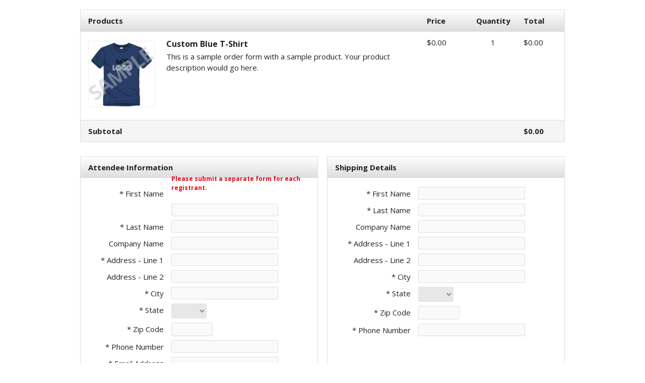

--- FILE ---
content_type: text/html;charset=UTF-8
request_url: https://gn477.infusionsoft.app/app/orderFormRendering/showLockDownOrderForm?styleThemeId=119
body_size: 9181
content:
<!DOCTYPE html>
<html>
    <head>
        <meta http-equiv="Content-Type" content="text/html; charset=UTF-8"/>
        <meta name="viewport" content="width=device-width, initial-scale=1">
        <link href="/resources/styledcart/css/styledcart.css?b=1.70.0.893307" media="all" rel="stylesheet" type="text/css" /><script type="text/javascript">(function() {
                            var styleArray = ["/resources/styledcart/css/styledcart.css"];
                            if (window.Infusion) {
                                Infusion.stylesLoaded(styleArray);
                            } else if (window.InfusionStyles) {
                                window.InfusionStyles.concat(styleArray);
                            } else {
                                window.InfusionStyles = styleArray;
                            }
                        })();</script><script type="text/javascript" src="/js/sink_jq.jsp?b=1.70.0.893307"></script>
<script type="text/javascript" src="/js/sink_js.jsp?b=1.70.0.893307"></script>
<script src="/resources/ecomm/paypal/paypal.js?b=1.70.0.893307" type="text/javascript"></script><link href="/css/ecomm/shoppingcart/cssSnippet.jsp?styleThemeId=119&cssToLoad=appearance" rel="stylesheet" type="text/css" />
        <link href="/css/ecomm/shoppingcart/cssSnippet.jsp?styleThemeId=119&cssToLoad=layout" rel="stylesheet" type="text/css" />
        <script src="/resources/ecomm/orderforms/js/orderForms.js?b=1.70.0.893307" type="text/javascript"></script><script src="/resources/external/qtip/jquery-qtip-1.0.0-rc3.js?b=1.70.0.893307" type="text/javascript"></script><script type="text/javascript">jQuery(window).on("load",function() {
                
            Infusion.Ecomm.OrderForms.init({"orderform.paymentType.required.error": "You must select a payment type.",
                                            "orderform.validation.creditCard.number.required.error": "Credit card number is required.",
                                            "orderform.validation.creditCard.number.format.error": "Credit card number should be numbers only, with no space or hyphen in between.",
                                            "orderform.validation.creditCard.cvc.required.error": "Security code is required.",
                                            "orderform.validation.creditCard.cvc.format.error": "Security code should be a three- or four-digit number.",
                                            "order.form.tax": "Tax",
                                            "order.form.tax.displayTaxAsVat": "VAT",
                                            "orderform.validation.required.default.message": "Please fill out all of the required fields.",
                                            "shopping.cart.shipping.required.error": "You must select a shipping option.",
                                            "shopping.cart.validation.email.invalid": "Email address is not a valid email address.",
                                            "orderform.validation.message.alreadySubmitted": "Your order is currently being processed.",
                                            "payment.payPal.shipping.address.warning": "Please note that your shipping address will be overwritten with the address you choose using PayPal.",
                                            "orderform.validation.paypal.error.loginNeeded": "Please use the PayPal options to confirm your order before continuing.",
                                            "payment.3ds.auth.title": "3D Secure authentication"},
                                            null);
            
            });</script></head>
    <body>

        <div id="wrapper">

                <form method="post" name="orderFormLockDownForm" id="orderFormLockDownForm"><input id="identifier" name="identifier" type="hidden" value="" /><input id="submitted" name="submitted" type="hidden" value="false" /><input id="displayTaxAsVat" name="displayTaxAsVat" type="hidden" value="false" /><input id="wePayRiskToken" name="wePayRiskToken" type="hidden" value="" /><input id="payPalSmartPaymentButtonsEnabled" name="payPalSmartPaymentButtonsEnabled" type="hidden" value="false" /><input id="wePayEnabled" name="wePayEnabled" type="hidden" value="false" /><input id="externalPaymentMethodDetails" name="externalPaymentMethodDetails" type="hidden" value="" /><input id="hostedPaymentMethodId" name="hostedPaymentMethodId" type="hidden" value="" /><input id="hostedPaymentResponseDetails" name="hostedPaymentResponseDetails" type="hidden" value="" /><input id="hostedPaymentResponseSuccessful" name="hostedPaymentResponseSuccessful" type="hidden" value="false" /><input id="usingHostedPaymentComponent" name="usingHostedPaymentComponent" type="hidden" value="false" /><input id="hostedPaymentResponseErrorMessage" name="hostedPaymentResponseErrorMessage" type="hidden" value="" /><input id="token" name="token" type="hidden" value="[base64]" /><div id="header">
                            <div id="CUSTOM_HTML" >
        <div id="customHeader">
    <script type="text/javascript" src="https://app.gospiffy.com/spiffy.js?ofid=54180"></script>


<script>
jQuery(document).ready(function() {
jQuery('<div class="spiffy-checkout-text2"><span style="color: #e30314;">Please submit a separate form for each registrant.</div><br></span>').insertBefore('#firstName');
});
</script>
<style>
.spiffy-checkout-text2{
font-size:12px;
padding:0px;
margin-top:-15px;
margin-bottom: -10px;
text-align: left;
font-weight:bold;
}
</style>

<script>
var cntr = setInterval(function(){if(jQuery('.col3').length > 0){
jQuery('.col3').remove();
jQuery('.col1, .col2').addClass('large-8 large-centered column');
clearInterval(cntr);
}
}, 100);
</script>

    

<script>
    // Hook into Spiffy
    if (typeof billing_hook == 'function') {
        var stateBilling_hook_old = billing_hook;
    }
    billing_hook = function () {
        setTimeout(function () {
            // Daisy chain for compatibility
            if (typeof stateBilling_hook_old == 'function') {
                stateBilling_hook_old();
            }
            if (jQuery('.sp-statedropdown').length < 1) {
                onCountryChange();
                jQuery('#country, #shipCountry').trigger('change');
            }
        }, 100)
    }
    function onCountryChange() {
        // State Field Variables
        sp_states_usa = '<select class="spiffystate usa"><option value="">Choose a State</option><option value="AL">Alabama</option><option value="AK">Alaska</option><option value="AZ">Arizona</option><option value="AR">Arkansas</option><option value="CA">California</option><option value="CO">Colorado</option><option value="CT">Connecticut</option><option value="DE">Delaware</option><option value="DC">District Of Columbia</option><option value="FL">Florida</option><option value="GA">Georgia</option><option value="HI">Hawaii</option><option value="ID">Idaho</option><option value="IL">Illinois</option><option value="IN">Indiana</option><option value="IA">Iowa</option><option value="KS">Kansas</option><option value="KY">Kentucky</option><option value="LA">Louisiana</option><option value="ME">Maine</option><option value="MD">Maryland</option><option value="MA">Massachusetts</option><option value="MI">Michigan</option><option value="MN">Minnesota</option><option value="MS">Mississippi</option><option value="MO">Missouri</option><option value="MT">Montana</option><option value="NE">Nebraska</option><option value="NV">Nevada</option><option value="NH">New Hampshire</option><option value="NJ">New Jersey</option><option value="NM">New Mexico</option><option value="NY">New York</option><option value="NC">North Carolina</option><option value="ND">North Dakota</option><option value="OH">Ohio</option><option value="OK">Oklahoma</option><option value="OR">Oregon</option><option value="PA">Pennsylvania</option><option value="RI">Rhode Island</option><option value="SC">South Carolina</option><option value="SD">South Dakota</option><option value="TN">Tennessee</option><option value="TX">Texas</option><option value="UT">Utah</option><option value="VT">Vermont</option><option value="VA">Virginia</option><option value="WA">Washington</option><option value="WV">West Virginia</option><option value="WI">Wisconsin</option><option value="WY">Wyoming</option></select>';
        sp_states_canada = '<select class="spiffystate canada"><option value="">Choose a Province</option><option value="AB">Alberta</option><option value="BC">British Columbia</option><option value="MB">Manitoba</option><option value="NB">New Brunswick</option><option value="NL">Newfoundland and Labrador</option><option value="NS">Nova Scotia</option><option value="ON">Ontario</option><option value="PE">Prince Edward Island</option><option value="QC">Quebec</option><option value="SK">Saskatchewan</option><option value="NT">Northwest Territories</option><option value="NU">Nunavut</option><option value="YT">Yukon</option></select>';
        // Handle Billing Country/State
        if (jQuery('#country.sp-statedropdown').length < 1) { // check if already bound to avoid multiple binds
            jQuery('#country').addClass('sp-statedropdown').change(function () {
                // selected us/can?
                if (jQuery(this).val() == 'United States' || jQuery(this).val() == 'Canada') {
                    // handle US selection
                    if (jQuery(this).val() == 'United States') {
                        sp_states = sp_states_usa;
                        jQuery('.spiffystate.canada').remove();
                        // handle CAN selecton
                    } else if (jQuery(this).val() == 'Canada') {
                        sp_states = sp_states_canada;
                        jQuery('.spiffystate.usa').remove();
                    }
                    // hide state field and add dropdown
                    jQuery('.billingTable .spiffystate').remove();
                    jQuery('#state').hide().parent().append(sp_states);
                    // Update state selection
                    var cur_value = jQuery('#state').val() || '';
                    var cur_selection_b = (jQuery('.spiffystate option[value="' + cur_value + '"]').length ? jQuery('#state').val() : "");
                    jQuery('#state').siblings('.spiffystate').val(cur_selection_b); //default
                    jQuery('#shipCountry').trigger('change'); //refresh shipping country just in case
                    // bind state change action
                    spiffyStateBind();
                    // did not select us/can
                } else {
                    jQuery('#state').show().siblings('.spiffystate').remove(); // show state text field
                }
            });
        }
        // Handle Shipping Country/State
        if (jQuery('#shipCountry.sp-statedropdown').length < 1) { // check if already bound to avoid multiple binds
            jQuery('#shipCountry').addClass('sp-statedropdown').change(function () {
                // selected us/can?
                if (jQuery(this).val() == 'United States' || jQuery(this).val() == 'Canada') {
                    // handle US selection
                    if (jQuery(this).val() == 'United States') {
                        sp_states = sp_states_usa;
                        jQuery('.spiffystate.canada').remove();
                        // handle CAN selecton
                    } else if (jQuery(this).val() == 'Canada') {
                        sp_states = sp_states_canada;
                        jQuery('.spiffystate.usa').remove();
                    }
                    // hide state field and add dropdown
                    jQuery('.shippingTable .spiffystate').remove();
                    jQuery('#shipState').hide().parent().append(sp_states);
                    // Update state selection
                    var cur_value = jQuery('#shipState').val() || '';
                    var cur_selection_b = (jQuery('.spiffystate option[value="' + cur_value + '"]').length ? jQuery('#shipState').val() : "");
                    jQuery('#shipState').siblings('.spiffystate').val(cur_selection_b); //default
                    // bind state change action
                    spiffyStateBind();
                    // did not select us/can
                } else {
                    jQuery('#shipState').show().siblings('.spiffystate').remove(); // show state text field
                }
            });
        }
    }
    function spiffyStateBind() {
        jQuery('.spiffystate').on('change', function () {
            var ss = jQuery(this).val();
            jQuery(this).siblings('#state, #shipState').val(ss).trigger('change');
            if (jQuery('#sameAsBilling').val() == 'true' && jQuery('.shippingTable .spiffystate').val() != jQuery('#state').val()) { jQuery('.shippingTable .spiffystate').val(jQuery('#state').val()).trigger('change'); }
        });
    }
</script>
<style>
    select {
        color: #515151 !important;
        font-size: 14px !important;
    }
    #country {
        font-size: 14px !important;
    }
</style>
</div></div>
<div id="IMAGE" >
        </div>
</div>
                    <div id="content">
                            <div id="ORDER_FORM_PRODUCT_LIST" >
        <table class="viewCart">

    <tr>
        <th class="leftAlign">
            Products</th>
        <th></th>
        <th class="rightAlignPrice priceCell">Price</th>
        <th class="centerAlign qtyCell">Quantity</th>
        <th class="rightAlignPrice priceCell">Total</th>
    </tr>

    <tr>
            <td>
                <img src="/resources/styledcart/images/sampleproducts/sampleShirt.png" class="productImage"/>
            </td>
            <td>
                <h1>Custom Blue T-Shirt</h1>
                <p class="productDescription">This is a sample order form with a sample product. Your product description would go here.</p>
                </td>
            <td class="rightAlignPrice priceCell">
                <span class="price">$0.00</span>
                            </td>
            <td class="centerAlign qtyCell">
                1</td>
            <td class="rightAlignPrice priceCell price">
                $0.00</td>
        </tr>
    <tr class="subtotal">
        <td class="leftAlign"><span class="totalPrice">Subtotal</span></td>
        <td co colspan="2"></td>
        <td class="qtyCell"></td>
        <td class="rightAlignPrice priceCell price"><span class="priceBold">$0.00</span></td>
    </tr>
</table>
</div>
<div id="CUSTOM_HTML" >
        <div id="productInformation">
    <script>
// SETTINGS
enable_us = false;
enable_can = true;
tax_codes = {
alberta: 'AB',
britishcol: 'BC',
manitoba: 'MB',
newbrunswick: 'NB',
newfoundland: 'NL',
novascotia: 'NS',
ontario: 'ON',
princeedward: 'PE',
quebec: 'QC',
saskatchewan: 'SK',
northwestter: 'NT',
nunavut: 'NU',
yukon: 'YT'
}
// START
// Hook into Spiffy
if(typeof billing_hook == 'function'){
    var stateBilling_hook_old = billing_hook;
}
billing_hook = function(){
    // Daisy chain for compatibility
    if(typeof stateBilling_hook_old == 'function'){
        stateBilling_hook_old();
    }
jQuery('#country option, #shipCountry option').each(function(){
if(jQuery(this).val() != 'United States' && jQuery(this).val() != 'Canada'){
jQuery(this).remove();
}
});
if(enable_can == false){
jQuery('#country option[value="Canada"]').remove();
jQuery('#shipCountry option[value="Canada"]').remove();
}
if(enable_us == false){
jQuery('#country option[value="United States"]').remove();
jQuery('#shipCountry option[value="United States"]').remove();
}
if(jQuery('.sp-statedropdown').length < 1) {
onCountryChange();
jQuery('#country, #shipCountry').trigger('change');
}
var field_map = {
email: '#emailAddress',
first: '#firstName',
last: '#lastName',
}
Object.keys(field_map).forEach(function (field) {
if( getParameterByName(field) && jQuery(field_map[field]).empty() ){
jQuery(field_map[field]).val(getParameterByName(field)).attr('disabled', 'disabled');
}
});
}
function onCountryChange(){
sp_states_usa = '<select class="spiffystate usa"><option value="">Choose a State</option><option value="AL">Alabama</option><option value="AK">Alaska</option><option value="AZ">Arizona</option><option value="AR">Arkansas</option><option value="CA">California</option><option value="CO">Colorado</option><option value="CT">Connecticut</option><option value="DE">Delaware</option><option value="DC">District Of Columbia</option><option value="FL">Florida</option><option value="GA">Georgia</option><option value="HI">Hawaii</option><option value="ID">Idaho</option><option value="IL">Illinois</option><option value="IN">Indiana</option><option value="IA">Iowa</option><option value="KS">Kansas</option><option value="KY">Kentucky</option><option value="LA">Louisiana</option><option value="ME">Maine</option><option value="MD">Maryland</option><option value="MA">Massachusetts</option><option value="MI">Michigan</option><option value="MN">Minnesota</option><option value="MS">Mississippi</option><option value="MO">Missouri</option><option value="MT">Montana</option><option value="NE">Nebraska</option><option value="NV">Nevada</option><option value="NH">New Hampshire</option><option value="NJ">New Jersey</option><option value="NM">New Mexico</option><option value="NY">New York</option><option value="NC">North Carolina</option><option value="ND">North Dakota</option><option value="OH">Ohio</option><option value="OK">Oklahoma</option><option value="OR">Oregon</option><option value="PA">Pennsylvania</option><option value="RI">Rhode Island</option><option value="SC">South Carolina</option><option value="SD">South Dakota</option><option value="TN">Tennessee</option><option value="TX">Texas</option><option value="UT">Utah</option><option value="VT">Vermont</option><option value="VA">Virginia</option><option value="WA">Washington</option><option value="WV">West Virginia</option><option value="WI">Wisconsin</option><option value="WY">Wyoming</option></select>';
sp_states_canada = '<select class="spiffystate canada"><option value="">Choose a Province</option><option value="'+tax_codes.alberta+'">Alberta</option><option value="'+tax_codes.britishcol+'">British Columbia</option><option value="'+tax_codes.manitoba+'">Manitoba</option><option value="'+tax_codes.newbrunswick+'">New Brunswick</option><option value="'+tax_codes.newfoundland+'">Newfoundland and Labrador</option><option value="'+tax_codes.novascotia+'">Nova Scotia</option><option value="'+tax_codes.ontario+'">Ontario</option><option value="'+tax_codes.princeedward+'">Prince Edward Island</option><option value="'+tax_codes.quebec+'">Quebec</option><option value="'+tax_codes.saskatchewan+'">Saskatchewan</option><option value="'+tax_codes.northwestter+'">Northwest Territories</option><option value="'+tax_codes.nunavut+'">Nunavut</option><option value="'+tax_codes.yukon+'">Yukon</option></select>';
// Handle Billing Country/State
if(jQuery('#country.sp-statedropdown').length < 1){ // check if already bound to avoid multiple binds
jQuery('#country').addClass('sp-statedropdown').change(function(){
// selected us/can?
if(jQuery(this).val() == 'United States' || jQuery(this).val() == 'Canada') {
// handle US selection
if(jQuery(this).val() == 'United States'){
sp_states = sp_states_usa;
jQuery('.spiffystate.canada').remove();
// handle CAN selecton
}else if(jQuery(this).val() == 'Canada'){
sp_states = sp_states_canada;
jQuery('.spiffystate.usa').remove();
}
// hide state field and add dropdown
jQuery('.billingTable .spiffystate').remove();
jQuery('#state').hide().parent().append(sp_states);
 // Update state selection
            var cur_value = jQuery('#state').val() || '';
            var cur_selection_b = (jQuery('.spiffystate option[value="'+cur_value+'"]').length ? jQuery('#state').val() : "");
jQuery('#state').siblings('.spiffystate').val(cur_selection_b); //default
jQuery('#shipCountry').trigger('change'); //refresh shipping country just in case
// bind state change action
spiffyStateBind();
// did not select us/can
} else {
jQuery('#state').show().siblings('.spiffystate').remove(); // show state text field
}
});
}
// Handle Shipping Country/State
if(jQuery('#shipCountry.sp-statedropdown').length < 1){ // check if already bound to avoid multiple binds
jQuery('#shipCountry').addClass('sp-statedropdown').change(function(){
// selected us/can?
if(jQuery(this).val() == 'United States' || jQuery(this).val() == 'Canada') {
// handle US selection
if(jQuery(this).val() == 'United States'){
sp_states = sp_states_usa;
jQuery('.spiffystate.canada').remove();
// handle CAN selecton
}else if(jQuery(this).val() == 'Canada'){
sp_states = sp_states_canada;
jQuery('.spiffystate.usa').remove();
}
// hide state field and add dropdown
jQuery('.shippingTable .spiffystate').remove();
jQuery('#shipState').hide().parent().append(sp_states);
// Update state selection
            var cur_value = jQuery('#shipState').val() || '';
            var cur_selection_b = (jQuery('.spiffystate option[value="'+cur_value+'"]').length ? jQuery('#shipState').val() : "");
jQuery('#shipState').siblings('.spiffystate').val(cur_selection_b); //default
// bind state change action
spiffyStateBind();
// did not select us/can
} else {
jQuery('#shipState').show().siblings('.spiffystate').remove(); // show state text field
}
});
}
}
function spiffyStateBind(){
jQuery('.spiffystate').on('change', function(){
var ss = jQuery(this).val();
jQuery(this).siblings('#state, #shipState').val(ss).trigger('change');
if(jQuery('#sameAsBilling').val() == 'true' && jQuery('.shippingTable .spiffystate').val() != jQuery('#state').val()){ jQuery('.shippingTable .spiffystate').val(jQuery('#state').val()).trigger('change'); }
});
}
function getParameterByName(name) {
name = name.replace(/[\[]/, "\\[").replace(/[\]]/, "\\]");
var regex = new RegExp("[\\?&]" + name + "=([^&#]*)"),
results = regex.exec(location.search);
return results == null ? "" : decodeURIComponent(results[1].replace(/\+/g, " "));
}
</script>
<style>
  select { color: #515151 !important;
    font-size: 14px !important;
  }
  #country { font-size: 14px !important;
  }
</style>

</div></div>
<div id="UP_SELLS" >
        </div>
<div id="ORDER_FORM_BILLING_ENTRY" >
        <link href="/css/anti_spam.jsp?b=1.70.0.893307" media="all" rel="stylesheet" type="text/css" /><script type="text/javascript">(function() {
                            var styleArray = ["/css/anti_spam.jsp"];
                            if (window.Infusion) {
                                Infusion.stylesLoaded(styleArray);
                            } else if (window.InfusionStyles) {
                                window.InfusionStyles.concat(styleArray);
                            } else {
                                window.InfusionStyles = styleArray;
                            }
                        })();</script><div id="orderFormBillingEntry" >
    <table class="billingTable">

        <tr>
                <th colspan="2" class="leftAlign">Attendee Information</th>
            </tr>
        <tr>
            <td class="rightAlignTop"><label class="checkoutLabel">* First Name</label></td>
            <td>
                <input class="inline-invalid-styling checkoutTop" class="required" id="firstName" name="firstName" size="10" type="text" required="required" /><input class="inf_123a8a37eaca7d2778ba33413ca87475" id="inf_tXnOjdWqk4vhSJvf" name="inf_tXnOjdWqk4vhSJvf" type="text" /></td>
        </tr>
        <tr>
            <td class="rightAlign"><label class="checkoutLabel">* Last Name</label></td>
            <td>
                <input class="inline-invalid-styling checkout" class="required" id="lastName" name="lastName" size="12" type="text" required="required" /></td>
        </tr>
        <tr>
            <td class="rightAlign">
                <label class="checkoutLabel">
                    Company Name</label>
            </td>
            <td>
                <input class="checkout" id="company" name="company" size="25" type="text" /></td>
        </tr>
        <tr>
            <td class="rightAlign"><label class="checkoutLabel">* Address - Line 1</label></td>
            <td><input class="inline-invalid-styling checkout" class="required" id="addressLine1" name="addressLine1" size="25" type="text" required="required" /></td>
        </tr>
        <tr>
            <td class="rightAlign"><label class="checkoutLabel">Address - Line 2</label></td>
            <td><input class="checkout" id="addressLine2" name="addressLine2" size="25" type="text" /></td>
        </tr>
        <tr>
            <td class="rightAlign"><label class="checkoutLabel">* City</label></td>
            <td><input class="inline-invalid-styling checkout" class="required" id="city" name="city" size="15" type="text" required="required" /></td>
        </tr>
        <tr>
            <td class="rightAlign"><label class="checkoutLabel"><div id="stateRequired">State</div></label></td>
            <td>
                <select class="checkoutShortest" required="required" class="inf-select is-component" id="state" name="state" data-on="Component.Select"><option /><option>AL</option><option>AK</option><option>AR</option><option>AZ</option><option>CA</option><option>CO</option><option>CT</option><option>DC</option><option>DE</option><option>FL</option><option>GA</option><option>HI</option><option>ID</option><option>IL</option><option>IN</option><option>IA</option><option>KS</option><option>KY</option><option>LA</option><option>ME</option><option>MD</option><option>MA</option><option>MI</option><option>MN</option><option>MS</option><option>MO</option><option>MT</option><option>NE</option><option>NV</option><option>NH</option><option>NJ</option><option>NM</option><option>NY</option><option>NC</option><option>ND</option><option>OH</option><option>OK</option><option>OR</option><option>PA</option><option>RI</option><option>SC</option><option>SD</option><option>TN</option><option>TX</option><option>UT</option><option>VT</option><option>VA</option><option>WA</option><option>WV</option><option>WI</option><option>WY</option></select></td>
        </tr>
        <tr>
            <td class="rightAlign"><label class="checkoutLabel">* Zip Code</label></td>
            <td><input class="inline-invalid-styling checkoutShortest" class="required" id="zipCode" name="zipCode" size="5" type="text" required="required" /></td>
        </tr>
        <input id="country" name="country" type="hidden" value="United States" /><tr>
            <td class="rightAlign">* Phone Number</td>
            <td><input class="inline-invalid-styling checkout" class="required" id="phoneNumber" name="phoneNumber" size="25" type="text" required="required" /></td>
        </tr>
        <tr>
            <td class="rightAlign">* Email Address</td>
            <td><input class="inline-invalid-styling checkoutBottom" class="required" id="emailAddress" name="emailAddress" size="15" type="text" required="required" /></td>
        </tr>
        <tr class="shippingCheckbox">
                    <td colspan="2">
                        <p class="addressTableInfo">
                            <input type="checkbox" onClick="Infusion.Ecomm.OrderForms.copyShipping(this, 'onestep', 'State', 'orderForm', '', 'RENDER_ORDER_FORM')"> Shipping is the same as billing</p>
                    </td>
                </tr>
            </table>
</div>

<script type="text/javascript">jQuery(document).ready(function() {

        var $country = jQuery('#country');

        if ($country.val() == 'United States' || $country.val() == 'Canada') {
            jQuery('#stateRequired').html('* State');
            var stateElement = document.getElementById("state");
            stateElement.classList.add('inline-invalid-styling');
            stateElement.setAttribute('required','required');
        } else {
            var stateElement = document.getElementById("state");
            stateElement.classList.remove('inline-invalid-styling');
            stateElement.removeAttribute('required');
        }

        if ($country.length > 0 && "SELECT" == $country.get(0).tagName) {
            $country.change(function() {

                if ($country.val() == 'United States' || $country.val() == 'Canada') {
                    jQuery('#stateRequired').html('* State');
                    var stateElement = document.getElementById("state");
                    stateElement.classList.add('inline-invalid-styling');
                    stateElement.setAttribute('required','required');
                } else {
                    jQuery('#stateRequired').html('State');
                    var stateElement = document.getElementById("state");
                    stateElement.classList.remove('inline-invalid-styling');
                    stateElement.removeAttribute('required');
                }
            });
        }
    });

    jQuery('#addressLine1, #city, #zipCode, #country, #state').change(function() {
        Infusion.Ecomm.OrderForms.submitFormUponChangeOnBilling('orderForm', '', 'RENDER_ORDER_FORM');

    });</script></div>
<div id="ORDER_FORM_SHIPPING_ENTRY" >
        <div id="orderFormShippingEntry" >
    <table class="shippingTable">
            <tr>
                    <th colspan="2" class="leftAlign">Shipping Details</th>
                </tr>
            <tr>
                <td class="rightAlignTop"><label class="checkoutLabel">* First Name</label></td>
                <td><input class="inline-invalid-styling checkoutTop" class="required" id="shipFirstName" name="shipFirstName" size="10" type="text" required="required" /></td>
            </tr>
            <tr>
                <td class="rightAlign"><label class="checkoutLabel">* Last Name</label></td>
                <td><input class="inline-invalid-styling checkout" class="required" id="shipLastName" name="shipLastName" size="12" type="text" required="required" /></td>
            </tr>
            <tr>
                <td class="rightAlign">
                    <label class="checkoutLabel">
                        Company Name</label>
                </td>
                <td>
                    <input class="checkout" id="shipCompany" name="shipCompany" size="25" type="text" /></td>
            </tr>
            <tr>
                <td class="rightAlign"><label class="checkoutLabel">* Address - Line 1</label></td>
                <td><input class="inline-invalid-styling checkout" class="required" id="shipAddressLine1" name="shipAddressLine1" size="25" type="text" required="required" /></td>
            </tr>
            <tr>
                <td class="rightAlign"><label class="checkoutLabel">Address - Line 2</label></td>
                <td><input class="checkout" id="shipAddressLine2" name="shipAddressLine2" size="25" type="text" /></td>
            </tr>
            <tr>
                <td class="rightAlign"><label class="checkoutLabel">* City</label></td>
                <td><input class="inline-invalid-styling checkout" class="required" id="shipCity" name="shipCity" size="15" type="text" required="required" /></td>
            </tr>
            <tr>
                <td class="rightAlign"><label class="checkoutLabel"><div id="shippingStateRequired">State</div></label></td>
                <td>
                    <select class="checkoutShortest" required="required" class="inf-select is-component" id="shipState" name="shipState" data-on="Component.Select"><option /><option>AL</option><option>AK</option><option>AR</option><option>AZ</option><option>CA</option><option>CO</option><option>CT</option><option>DC</option><option>DE</option><option>FL</option><option>GA</option><option>HI</option><option>ID</option><option>IL</option><option>IN</option><option>IA</option><option>KS</option><option>KY</option><option>LA</option><option>ME</option><option>MD</option><option>MA</option><option>MI</option><option>MN</option><option>MS</option><option>MO</option><option>MT</option><option>NE</option><option>NV</option><option>NH</option><option>NJ</option><option>NM</option><option>NY</option><option>NC</option><option>ND</option><option>OH</option><option>OK</option><option>OR</option><option>PA</option><option>RI</option><option>SC</option><option>SD</option><option>TN</option><option>TX</option><option>UT</option><option>VT</option><option>VA</option><option>WA</option><option>WV</option><option>WI</option><option>WY</option></select></td>
            </tr>
            <tr>
                <td class="rightAlign"><label class="checkoutLabel">* Zip Code</label></td>
                <td><input class="inline-invalid-styling checkoutShortest" class="required" id="shipZipCode" name="shipZipCode" size="5" type="text" required="required" /></td>
            </tr>
            <input id="shipCountry" name="shipCountry" type="hidden" value="United States" /><tr>
                <td class="rightAlign"><label class="checkoutLabel">* Phone Number</label></td>
                <td><input class="inline-invalid-styling checkoutBottom" class="required" id="shipPhoneNumber" name="shipPhoneNumber" size="25" type="text" required="required" /></td>
            </tr>
            <tr>
                <td colspan="2">&nbsp;</td>
            </tr>
            <tr class="shippingCheckbox">
                    <td colspan="2"></td>
                </tr>
            </table>

        <script type="text/javascript">jQuery(document).ready(function() {

                var $shipCountry = jQuery('#shipCountry');

                if ($shipCountry.val() == 'United States' || $shipCountry.val() == 'Canada') {
                    jQuery('#shippingStateRequired').html('* State');
                    var stateElement = document.getElementById("shipState");
                    stateElement.classList.add('inline-invalid-styling');
                    stateElement.setAttribute('required','required');
                } else {
                    var stateElement = document.getElementById("shipState");
                    stateElement.classList.remove('inline-invalid-styling');
                    stateElement.removeAttribute('required');
                }

                if ($shipCountry.length > 0 && "SELECT" == $shipCountry.get(0).tagName) {

                    $shipCountry.change(function() {

                        if ($shipCountry.val() == 'United States' || $shipCountry.val() == 'Canada') {
                            jQuery('#shippingStateRequired').html('* State');
                            var stateElement = document.getElementById("shipState");
                            stateElement.classList.add('inline-invalid-styling');
                            stateElement.setAttribute('required','required');
                        } else {
                            jQuery('#shippingStateRequired').html('State');
                            var stateElement = document.getElementById("shipState");
                            stateElement.classList.remove('inline-invalid-styling');
                            stateElement.removeAttribute('required');
                        }
                    });
                }
            });

            jQuery('#shipAddressLine1, #shipCity, #shipZipCode, #shipCountry, #shipState').change(function() {
                Infusion.Ecomm.OrderForms.submitFormUponChangeOnShipping('orderForm', '', 'RENDER_ORDER_FORM');

            });</script></div>
</div>
<div id="SHIPPING_OPTIONS" >
        <div id="shippingOptionsContainer" >
    <table class="shipMethodTable">
            <tr>
                <th class="leftAlign">
                    Shipping Options</th>
            </tr>
            <tr>
                        <td class="listCell">
                            </td>
                    </tr>
                </table>
    </div></div>
<div id="PAYMENT_PLANS" >
        </div>
<div id="ORDER_FORM_SUMMARY" >
        <table class="orderSummary">
    <tr>
        <th class="leftAlign">
            Order Summary</th>
        <th class="rightAlignPrice"></th>
    </tr>
    <tr>
        <td class="listCell">Subtotal</td>
        <td class="rightAlignPrice">$0.00</td>
    </tr>
    <tr>
        <td class="subtotal">Order total</td>
        <td class="rightAlignPrice subtotal">$0.00</td>
    </tr>
    </table>
</div>
<div id="PAYMENT_SELECTION" >
        <input id="payPalOrderId" name="payPalOrderId" type="hidden" value="" /><input id="payPalToken" name="payPalToken" type="hidden" value="" /><table id="paymentSelection" class="paymentMethodTable" >
    <input id="shippingRequired" name="shippingRequired" type="hidden" value="true" /><tr>
            <th colspan="5" class="leftAlign">Payment Information</th>
        </tr>
    <input id="creditCardType" name="paymentType" type="hidden" value="creditcard" /><tr>
                <td>
                    <img src="/resources/styledcart/images/paymenttypes/creditcard.png?b=1.70.0.893307" class="paymentIcon" /><span class="smallHeader">Credit card</span>
                </td>

                </tr>

            <!-- creditCardForm v2 -->
<input type="hidden" id="languageCode" value="en" />
<input id="rainForestPaymentEnabled" name="rainForestPaymentEnabled" type="hidden" value="false" /><tr class="cellLow">
                   <td class="pay1">
                       <span class="paymentLabel">Card type</span>
                       <select class="checkout" class="inf-select is-component" id="cardType" name="cardType" size="1" data-on="Component.Select"><option>American Express</option><option>Discover</option><option>MasterCard</option><option>Visa</option></select></td>
                   <td class="pay2">
                       <span class="paymentLabel">Card number</span>
                       <input class="regula-validation checkout" data-constraints="@Required(label=&quot;Credit Card Number&quot;, groups=[creditCard])" id="cardNumber" name="cardNumber" type="text" maxlength="16" autocomplete="off" />&nbsp;&nbsp;
                           </td>
                   <td class="pay3">
                       <span class="paymentLabel">Expiration Date</span>
                       <select class="checkoutShortest" class="inf-select is-component" id="expirationMonth" name="expirationMonth" size="1" data-on="Component.Select"><option>01</option><option>02</option><option>03</option><option>04</option><option>05</option><option>06</option><option>07</option><option>08</option><option>09</option><option>10</option><option>11</option><option>12</option></select><select class="checkoutShortest" class="inf-select is-component" id="expirationYear" name="expirationYear" size="1" data-on="Component.Select"><option>2026</option><option>2027</option><option>2028</option><option>2029</option><option>2030</option><option>2031</option><option>2032</option><option>2033</option><option>2034</option><option>2035</option><option>2036</option><option>2037</option><option>2038</option><option>2039</option><option>2040</option></select></td>
                   <td class="pay4">
                       <span class="paymentLabel">CVC<a class="tooltip" id="tooltip1" onclick="return false;"><img src="/resources/styledcart/images/tooltip-icon.png?b=1.70.0.893307" style="margin-left: 5px; cursor: pointer;" alt="tooltip" border="0" /></a></span>
                           <input class="regula-validation checkoutShortest" data-constraints="@Required(label=&quot;CVC&quot;, groups=[creditCard])" id="verificationCode" name="verificationCode" size="3" type="text" autocomplete="off" /></td>
               </tr>
               <script type="text/javascript">jQuery(window).on("load",function() {
                
        Infusion.Ecomm.OrderForms.initPaymentSelection();
    
            });</script></table>

<script>
    jQuery(document).ready(function() {
        if (jQuery('#cardType').val() !== "Maestro") {
            jQuery('tr.maestro').hide();
        } else {
            jQuery('tr.maestro').show();
        }
    });
</script>
</div>
<div id="CHECKOUT_LINKS" >
        <div class="checkoutLinks">
        <script type="text/javascript">Infusion.ready(function() {
                
                                    Infusion.Ecomm.OrderForms.unhideOrderFormSections();
                                
            });</script></div>
</div>
</div>
                    <br clear="all" />

                    <div id="footer">
                            <div id="CUSTOM_HTML" >
        <div id="customFooter">
    <script>
  if (!billing_hook) var billing_hook
  billing_hook = function(){

    // Daisy chain for compatibility
    if(typeof billing_hook_old == 'function'){
        billing_hook_old();
    }
    
    if (!jQuery('.spiffy-billing-text').length) {
          jQuery('<div class="spiffy-billing-text">***PLEASE ENTER BILLING ADDRESS AND ZIP CODE FOR CREDIT CARD BEING USED***</div>').insertBefore('#addressLine1')
    }
    
  }
</script>
<style>
.spiffy-billing-text{
    text-transform: uppercase;
    font-weight: 600;
    letter-spacing: 1px;
    font-size: 14px;
    color: #E43F4B;
    text-align:center;
    font-family: 'Open Sans','Helvetica Neue',Helvetica,Arial,sans-serif !important;
padding:0 0 10px 0!important;
        letter-spacing: 1px;
}
</style> 

<script>jQuery(document).ready(function($){$('<div class="sp-custom-fields" />').appendTo('.col1');
$('.sp-custom').each(function(e){
$(this).appendTo('.sp-custom-fields');
});$('<div class="heading">&nbsp;</div>').prependTo('.sp-custom-fields');});</script><style>
.sp-custom-fields{padding-bottom:15px; padding-top:20px;}
.sp-custom-fields .heading{text-transform: uppercase;
display: none;
font-weight: 600;
letter-spacing: 1px;
font-size: 20px;
font-family: 'Open Sans','Helvetica Neue',Helvetica,Arial,sans-serif !important;
padding-left: 0 !important;
padding-bottom:10px;
margin-top:10px;
}
select { color: #515151 !important; font-size: 14px !important; } </style>
    

    
<script>
var cntr = setInterval(function(){if(jQuery('.col3').length > 0){
jQuery('.col3').remove();
jQuery('.col1, .col2').addClass('large-6 large-centered column');
clearInterval(cntr);
}
}, 100);
</script>


    
<input name="Order0_TimeStampforTermsConditionsCheckbox" class="sp_terms_timestamp" type="hidden" />
<script>
jQuery(function() {
injectSpiffy("#CHECKOUT_LINKS", function() {
if (jQuery("#spiffy_terms.stamp").length < 1) {
jQuery('#spiffy_terms').on('change', function(){
if(!jQuery("#spiffy_terms").is(":checked")){
jQuery('.sp_terms_timestamp').val('Not Checked!') //write timestamp
} else {
jQuery('.sp_terms_timestamp').val(termsTimeStamp()) //write timestamp
}
}).addClass('stamp');
}
}, 100);
});function termsTimeStamp() {
// Create a date object with the current time
var now = new Date();
// Create an array with the current month, day and time
var date = [ now.getMonth() + 1, now.getDate(), now.getFullYear() ];
// Create an array with the current hour, minute and second
var time = [ now.getHours(), now.getMinutes(), now.getSeconds() ];
// Determine AM or PM suffix based on the hour
var suffix = ( time[0] < 12 ) ? "AM" : "PM";
var timezone = -(now.getTimezoneOffset() / 60)
// Convert hour from military time
time[0] = ( time[0] < 12 ) ? time[0] : time[0] - 12;
// If hour is 0, set it to 12
time[0] = time[0] || 12;
// If seconds and minutes are less than 10, add a zero
for ( var i = 1; i < 3; i++ ) {
if ( time[i] < 10 ) {
time[i] = "0" + time[i];
}
}
// Return the formatted string
return date.join("/") + " " + time.join(":") + " " + suffix + " UTC" + timezone;
}
</script>


</div></div>
</div>
                    </form></div>
        <script type="text/javascript">jQuery(window).on("load",function() {
                jQuery('#orderFormBillingEntry :input, #orderFormShippingEntry :input, #shippingOptionsContainer :input').attr('disabled', 'disabled');

                jQuery("#orderFormLockDownForm").submit(function() {

                    jQuery("#submitted").val(true);

                    return true;
                });
            });

            function redirectToURI(identifier, errorCodeFromMerchant) {
                let originURL = window.location.origin;
                var finalURL = originURL + '/app/orderForms/' + identifier + '?errorCodeFromMerchant='+errorCodeFromMerchant;
                window.open(finalURL, "_self");
            }</script><script type="text/javascript" src="https://gn477.infusionsoft.app/app/webTracking/getTrackingCode"></script><script>(function(){function c(){var b=a.contentDocument||a.contentWindow.document;if(b){var d=b.createElement('script');d.innerHTML="window.__CF$cv$params={r:'9c615c99c8e8b965',t:'MTc2OTc4MDIyMy4wMDAwMDA='};var a=document.createElement('script');a.nonce='';a.src='/cdn-cgi/challenge-platform/scripts/jsd/main.js';document.getElementsByTagName('head')[0].appendChild(a);";b.getElementsByTagName('head')[0].appendChild(d)}}if(document.body){var a=document.createElement('iframe');a.height=1;a.width=1;a.style.position='absolute';a.style.top=0;a.style.left=0;a.style.border='none';a.style.visibility='hidden';document.body.appendChild(a);if('loading'!==document.readyState)c();else if(window.addEventListener)document.addEventListener('DOMContentLoaded',c);else{var e=document.onreadystatechange||function(){};document.onreadystatechange=function(b){e(b);'loading'!==document.readyState&&(document.onreadystatechange=e,c())}}}})();</script></body>
</html>


--- FILE ---
content_type: text/css;charset=UTF-8
request_url: https://gn477.infusionsoft.app/resources/styledcart/css/styledcart.css?b=1.70.0.893307
body_size: 1475
content:
a.backlink {
    float: left;
    margin-top: 10px;
}

div.layout-type {
    text-align:center;
    width: 120px;
    padding: 5px 80px 5px 5px;
    display: inline-block;
    cursor: pointer;
    vertical-align: top;
}

div.message {
    font-style: italic;
    color: #808080;
    margin: 20px 0 20px 10px;
}

div.theme-thumbnail, div.shadow2 , div.author{
    width: 285px;
}

div.author {
    font: italic 12px 'Helvetica Neue', Helvetica, Arial, sans-serif;
    color: #bbb;
}

div.theme-thumbnail {
    position: relative;
    text-align:center;
    height:240px;
    display: inline-block;
    vertical-align: top;
    border: 1px solid #ddd;
    background: #ffffff;
    z-index: 2;
}

div.shadow2 {
    position: absolute;
    height: 10px;
    /*need to be smaller than div.theme.thumbnail*/
    z-index: 1;
}

div.wrapper {
    float: left;
    width: 30%;
    margin: 0 37px 15px 0;
}

div.third {
    margin: 0 0 15px 0;
}

div.shadow2:before, div.shadow2:after {
    position: absolute;
    content: "";
    bottom: 25px;
    left: 7px;
    width: 135px;
    height: 20px;
    max-width:300px;
    -webkit-box-shadow: 0 15px 15px rgba(0,0,0, 0.3);
    -moz-box-shadow: 0 15px 15px rgba(0, 0, 0, 0.3);
    box-shadow: 0 15px 15px rgba(0, 0, 0, 0.3);
    -webkit-transform: rotate(-3deg);
    -moz-transform: rotate(-3deg);
    -o-transform: rotate(-3deg);
    -ms-transform: rotate(-3deg);
    transform: rotate(-3deg);
}

div.shadow2:after {
    -webkit-transform: rotate(3deg);
    -moz-transform: rotate(3deg);
    -o-transform: rotate(3deg);
    -ms-transform: rotate(3deg);
    transform: rotate(3deg);
    right: 7px;
    left: auto;
}

div.fadehover {
    position:relative;
}

div.layout-fadehover {
    height: 140px;
}

div.style-theme-fadehover {
    height: 200px;
    width: 94%;
    margin-top: 5px;
    margin-left: auto;
    margin-right: auto;
}


div.style-theme-nofadehover {
    position:relative;
    height: 200px;
    width: 94%;
    margin-top: 5px;
    margin-left: auto;
    margin-right: auto;
}

img.normal {
    position: absolute;
    top: 0;
    left: 0;
}

img.layout-selected {
    -moz-box-shadow: 0 0 12px 4px #64aa3f;
    -webkit-box-shadow: 0 0 12px 4px #64aa3f;
    box-shadow: 0 0 12px 4px #64aa3f;
}

img.hover {
    position: absolute;
    top: 0;
    left: 0;
}

div.new-theme-input {
    display:inline-block;
    margin: 10px;
}

div.right-aligned-buttons {
    text-align: right;
    margin: 0 2px 0 2px;
}

div.no-margins {
    margin: 0;
}

span.css-label {
    font-weight: bold;
    font-size: 10pt;
}

span.section-label {
    font-weight: bold;
    font-size: 10pt;
}

span.disable-msg {
    width: 653px;
    height: 24px;
    border: 1px solid #EFD518;
    background: #FFF6DF;
    border-radius: 4px;
    padding: 6px;
    font-family: variant/body-2;
    font-weight: normal;
    font-size: 12px;
}

td.custom-layout-image {
    padding-right: 20px;
}

td.custom-html-buttons {
    padding-top: 10px;
    padding-bottom: 30px;
    text-align: right;
}

td.element-label {
    width: 225px;
    vertical-align: middle;
}

input.element-label-value {
    width: 300px;
}

div.error-div {
    color: #aa3f3f;
    display: inline-block;
    padding-left: 10px;
}

div.bottom-padding {
    padding-bottom: 20px;
}

img.created-theme,img.choose-theme {
    cursor: pointer;
    width: 100%;
    margin: 2px 0 3px -1px;
    border: 1px solid #ddd;
}

img.created-theme-nopointer {
    width: 100%;
    margin: 2px 0 3px -1px;
    border: 1px solid #ddd;
}
div.toolbar {
    margin-top: 8px;
    padding-top: 2px;
    width: 95%;
    text-align: left;
    margin-left: auto;
    margin-right: auto;
    z-index: 1;
}

div.themelabelbar {
    text-align: left;
    float:left;
}
div.iconbar {
    text-align: right;
    float:right;
}

div.iconbar > a ,div.iconbar >img {
    margin-left: 5px;
    vertical-align: middle;
}

div.custom-themes-header {
    padding-left: 0;
    padding-top: 10px;
}

div#defaultCreateNew {
    position: relative;
}

div#createNewTheme {
    height: 15px;
    left: 325px;
    top: 0;
    width: 110px;
}

div.non-empty-default-theme {
    position: absolute;
}

div.subsection-header {
    font-weight: bold;
    font-size: 14px;
    margin-bottom: 20px;
}

hr.section-separator {
    padding-bottom: 10px;
}

h3 {
    display: inline-block;
}

.preview-banner {
    position: absolute;
    top: 0;
    left: 0;
    width: 173px;
    height: 173px;
    background-image: url(../images/preview-banner.png?b=1.70.0.893307);
    background-repeat: no-repeat;
    z-index: 1;
}

.previewOverlay {
    position: absolute;
    top: 20px;
    width: 100%;
    padding-top: 60px;
    padding-bottom: 70px;
    text-align: center;
    z-index: 2;
    opacity: 0;
    font: 16px 'Helvetica Neue', Helvetica, Arial, sans-serif;
    color: #888;
    cursor: pointer;
    text-shadow: 0 1px 0 #fff;
}

.delete-theme {
    position: absolute;
    display: block;
    width: 23px;
    height: 23px;
    top: -28px;
    right: -27px;
    padding: 10px;
    z-index: 3;
    opacity: 0;
    cursor: pointer;
}

.rename-theme {
    opacity: 1;
    vertical-align: middle;
    cursor: pointer;
}

.customSytleThemeName{
    font-weight: bold;
    font-size: 13px;
}

div.author{
    margin: 8px 0 20px 0;
    height: 20px;
    text-align: right;
}

.CodeMirror { border: 1px solid #dddddd; }

.linkHeader {
    color: #333333;
    font-size: 15px;
    font-weight: bold;
    margin-top: 30px;
}

.linkHeader a {
    cursor: pointer;
}

.linkDisplay {
    margin-top: 5px;
    margin-bottom: 20px;
}

.bottomLinkDisplay {
    margin-top: 5px;
    margin-bottom: 60px;
}

.hosted-error {
    color: red;
    display: block;
    padding-top: 5px;
}

.refresh-thumbnail-link {
    cursor: pointer;
}

#loadingOverlay {
    width: 100%;
    height: 100%;
    position: fixed;
    top: 0;
    right: 0;
    bottom: 0;
    left: 0;
    z-index: 100;
    background-color: rgba(0,0,0,.5);
}

.spinner {
    position: absolute;
    top: 50%;
    left: 50%;
    margin-left: -24px;
}

.checkoutWithPayPalButtonContainer {
    display: block;
    background-color: #FFCC00;
    border-radius: 20px;
    text-align: center;
    height: 40px;
    margin-top: 16px;
    padding: 8px 12px;
}

.checkoutWithPayPalButtonContainer img {
    width: 92px;
}

#rainForestPaymentMethod {
    width: 440px;
    margin: 0;
}

.refresh-button {
    background-color: #e6cccc;
    border: none;
    padding: 14px;
    width: 100px;
    font-weight: 600;
    margin: 4px 2px;
    cursor: pointer;
    border-radius: 8px;
    font-family: sans-serif;
    font-size: 14px;
}

.invalid-zip-message-non-mobile {
    padding: 10px 0px 16px 16px;
    margin-top: 10px;
    display: flex;
    background: #FDE7E6;
    border-radius: 8px;
    font-size: 16px;
    font-family: arial,sans-serif;
}

.invalid-zip-message-mobile {
    padding: 10px 0px 16px 20px;
    margin-bottom: 10px;
    display: flex;
    background: #FDE7E6;
    border-radius: 8px;
    font-family: arial, sans-serif;
    line-height: 24px;
    font-size: 16px;
    width: min-content;
}

.products {
    width: 385px;
}

@media only screen and (max-width: 960px) {
    #rainForestPaymentMethod {
        padding: 16px;
    }
}


--- FILE ---
content_type: text/css;charset=UTF-8
request_url: https://gn477.infusionsoft.app/resources/component/topnav/topnav.css?b=1.70.0.893307
body_size: 5571
content:
.topnav-menu{position:relative}.topnav-menu .topnav-menu-content{background:#fff;border-radius:5px;-webkit-box-shadow:0 3px 7px rgba(0,0,0,.3);box-shadow:0 3px 7px rgba(0,0,0,.3);visibility:hidden;line-height:14px;min-width:160px;padding:5px 0;position:absolute;text-align:left;top:35px;-webkit-transform:translateX(calc(-50% + 7px));-ms-transform:translateX(calc(-50% + 7px));transform:translateX(calc(-50% + 7px));z-index:1000}.topnav-menu.context-menu .topnav-menu-content{padding:0;-webkit-transform:translate(9px,9px);-ms-transform:translate(9px,9px);transform:translate(9px,9px)}.topnav-menu-content.nav-edit,.topnav-menu-content.visible{visibility:visible}.topnav-menu-content header{border-bottom:2px solid #6cba45;font-weight:700;margin:auto 10px;padding:5px 0 5px;display:-webkit-box;display:-ms-flexbox;display:flex;-webkit-box-align:center;-ms-flex-align:center;align-items:center;-webkit-box-pack:justify;-ms-flex-pack:justify;justify-content:space-between}.topnav-menu-content ul{margin:0;padding:0}.topnav-menu-content li{padding-bottom:5px;padding-top:5px;list-style:none;list-style-type:none}.topnav-menu-content header a.headerlink{font-weight:400}.topnav-button{padding:6px;cursor:pointer}.topnav-button .navrefs{display:block;height:18px;width:18px;line-height:26px;text-align:center}.topnav-button .navrefs svg{height:16px;width:16px}.topnav-button .navrefs .navrefs-arrow,.topnav-button .navrefs .navrefs-title{display:none}#topnav-container{width:100%;border-bottom:1px solid #ddd;display:inline-block;background-color:#fff}#topnav{width:960px;height:56px;display:-webkit-box;display:-ms-flexbox;display:flex;-webkit-box-align:center;-ms-flex-align:center;align-items:center;-webkit-box-pack:justify;-ms-flex-pack:justify;justify-content:space-between}#topnav-full-width{height:56px;display:-webkit-box;display:-ms-flexbox;display:flex;-webkit-box-align:center;-ms-flex-align:center;align-items:center;-webkit-box-pack:justify;-ms-flex-pack:justify;justify-content:space-between;margin:0 16px}#topnav a:hover{text-decoration:none}#secondary-nav-icon-tray{display:-webkit-box;display:-ms-flexbox;display:flex;-webkit-box-align:center;-ms-flex-align:center;align-items:center}#secondary-nav-icon-tray .topnav-menu-content .inf-tooltip-menu-row{padding-top:0;padding-bottom:0}#secondary-nav-icon-tray .topnav-menu-content .inf-tooltip-menu-row:hover{background-color:#0040db}#secondary-nav-icon-tray .topnav-menu-content .inf-tooltip-menu-row:hover a span{color:#fff}#secondary-nav-icon-tray .topnav-menu-content li{padding:0}#secondary-nav-icon-tray .topnav-menu-content a:not(.headerlink){padding:10px}#secondary-nav-icon-tray .topnav-menu-content a:not(.headerlink):hover{background-color:#0040db;color:#fff}#secondary-nav-mobile{display:none}#secondary-nav-icon-tray .topnav-menu-content{position:absolute;display:none;top:auto;visibility:visible;top:30px}#dropdown-full-width-help{right:-89px}#dropdown-full-width-profile{right:-148px}#secondary-nav-icon-tray #secondary-nav-favorites .favorites-header{padding:10px}#secondary-nav-icon-tray #secondary-nav-favorites .favorites-header:hover{background-color:#fafafa}#secondary-nav-icon-tray #secondary-nav-favorites .favorites-list li a span{padding-left:3px}#secondary-nav-icon-tray .topnav-menu-content .recent-item span{display:block;padding-left:22px;height:16px;line-height:16px}#secondary-nav-icon-tray .topnav-menu-content .recent-people span{background:transparent url(/slices/style/recent/contact.png?b=1.70.0.893307) no-repeat left center}#secondary-nav-icon-tray .topnav-menu-content .recent-campaign span{background:transparent url(/slices/style/recent/sequence.png?b=1.70.0.893307) no-repeat left center}#secondary-nav-icon-tray .topnav-menu-content .recent-company span{background:transparent url(/slices/style/recent/company.png?b=1.70.0.893307) no-repeat left center}#secondary-nav-icon-tray .topnav-menu-content .recent-opportunity span{background:transparent url(/slices/style/recent/opportunity.png?b=1.70.0.893307) no-repeat left center}#secondary-nav-icon-tray .topnav-menu-content .recent-order span{background:transparent url(/slices/style/recent/order.png?b=1.70.0.893307) no-repeat left center}#secondary-nav-icon-tray .topnav-menu-content .recent-saleform span{background:transparent url(/slices/style/recent/order-form.png?b=1.70.0.893307) no-repeat left center}#secondary-nav-icon-tray .topnav-menu-content .recent-orderform span{background:transparent url(/slices/style/recent/order-form.png?b=1.70.0.893307) no-repeat left center}#secondary-nav-icon-tray .topnav-menu-content .recent-task span{background:transparent url(/slices/style/recent/task.png?b=1.70.0.893307) no-repeat left center}#secondary-nav-icon-tray .topnav-menu-content .recent-webform span{background:transparent url(/slices/style/recent/web-form.png?b=1.70.0.893307) no-repeat left center}#secondary-nav-icon-tray .topnav-menu-content .recent-funnel span{background:transparent url(/slices/style/recent/funnel.png?b=1.70.0.893307) no-repeat left center}#secondary-nav-icon-tray .topnav-menu-content .recent-affiliate>span{background:transparent url(/slices/style/recent/referral-partner.png?b=1.70.0.893307) no-repeat left center}#secondary-nav-icon-tray #secondary-nav-favorites .favorites-header{display:-webkit-box;display:-ms-flexbox;display:flex;-webkit-box-align:center;-ms-flex-align:center;align-items:center}#secondary-nav-icon-tray #secondary-nav-favorites .favorites-header.open img{-webkit-transform:rotate(180deg);-ms-transform:rotate(180deg);transform:rotate(180deg)}#secondary-nav-icon-tray #secondary-nav-favorites .favorites-header b{font-size:14px;-webkit-box-flex:1;-ms-flex:1;flex:1}.topnav-menu-content header a.headerlink{color:#4a4a57}.nf-tooltip-menu-row-label-new{background-color:#70bd49;border-radius:15px;color:#fff;font-size:.7rem;display:inline-block;padding-left:4px;padding-top:9px;padding-bottom:8px;line-height:0;margin:0 4px}.inf-tooltip-menu-with-rows{padding-top:5px}.inf-linked-accounts-menu-with-rows.inf-tooltip-menu-with-rows .inf-tooltip-menu-row a{width:200px;-o-text-overflow:ellipsis;text-overflow:ellipsis;white-space:nowrap;overflow:hidden}.hover-nav{padding:16px;width:100%}.hover-nav>section{display:-webkit-box;display:-ms-flexbox;display:flex}.hover-nav-footer{border-radius:5px}#nav-back-to-top{display:none}.hover-nav-module{font-size:13px;vertical-align:top;min-width:155px;width:155px}.hover-nav-module:not(:first-child){margin-left:16px}.hover-nav-module li,.hover-nav-module ul{list-style:none;list-style-type:none;margin:0;padding:0}.hover-nav-module{margin:0;padding:0;display:-webkit-box;display:-ms-flexbox;display:flex;-webkit-box-orient:vertical;-webkit-box-direction:normal;-ms-flex-direction:column;flex-direction:column}.hover-nav-module h5{font-size:16px;font-weight:700;font-weight:600;color:#444;margin:0;line-height:27px;border-bottom:3px solid #d6d6d8;text-transform:capitalize}.hover-nav-module h5.active{border-bottom-color:#36a635}.hover-nav-module li{position:relative}.hover-nav-module ul:not(.hover-nav-module-content-footer) li.ui-draggable:not(.ui-draggable-dragging){width:100%!important}.hover-nav-module li a{display:block}.hover-nav-module ul:not(.hover-nav-module-content-footer) li a span{padding:8px;border-radius:5px;display:inline-block}.hover-nav-module .hover-nav-module-content-body li.active a span,.hover-nav-module .hover-nav-module-content-body li.active a:visited span{background-color:#e1f0e1;color:#2b842a;font-weight:600}.hover-nav-module .hover-nav-module-content-body li:hover:not(.active) a span{background-color:#f0f0f0}.hover-nav-module ul:not(.hover-nav-module-content-footer){padding:8px 0}.hover-nav-module-content{-webkit-box-flex:1;-ms-flex:1;flex:1;display:-webkit-box;display:-ms-flexbox;display:flex;-webkit-box-orient:vertical;-webkit-box-direction:normal;-ms-flex-direction:column;flex-direction:column}.hover-nav-module ul.hover-nav-module-content-body{-webkit-box-flex:1;-ms-flex:1;flex:1}.nav-edit .hover-nav-module ul.hover-nav-module-content-body{border-bottom:none}.hover-nav-module h5.nav-header a,.hover-nav-module h5.nav-header a:visited,.hover-nav-module ul a,.hover-nav-module ul a:visited,.inf-tooltip-menu-with-rows a,.inf-tooltip-menu-with-rows a:visited{text-decoration:none;color:#333}.hover-nav-module ul.hover-nav-module-content-body li a{font-size:14px}.hover-nav-module ul.hover-nav-module-content-footer li a{font-size:12px;color:#4a4a57}.hover-nav-module ul.hover-nav-module-content-footer li a span{padding:0 8px}.hover-nav-module ul.hover-nav-module-content-footer li.second a span{border-left:1px solid #ccc}.hover-nav-module ul.hover-nav-module-content-footer li:hover a{background-color:transparent;color:#242433;text-decoration:underline}.hover-nav-module ul.hover-nav-module-content-footer.drag-target{min-height:0}#topnav .hover-nav-module ul.hover-nav-module-content-footer li a:hover,.hover-nav-module ul.hover-nav-module-content-footer li:hover a:visited{text-decoration:underline}.inf-tooltip-menu-with-rows a.inf-button.primary,.inf-tooltip-menu-with-rows a:visited.inf-button.primary{color:#fff}.inf-tooltip-menu-with-rows a,.inf-tooltip-menu-with-rows a:visited{display:block;padding-right:10px;padding-left:10px}.inf-tooltip-menu-with-rows .inf-tooltip-menu-row:hover,.inf-tooltip-menu-with-rows .inf-tooltip-menu-row:hover a,.inf-tooltip-menu-with-rows li:hover,.inf-tooltip-menu-with-rows li:hover a{background-color:#f0f0f0;text-decoration:none}.inf-linked-accounts-menu-with-rows{max-height:500px;overflow-y:auto;overflow-x:hidden}.inf-linked-accounts-menu-with-rows .inf-tooltip-menu-row{display:-webkit-box;display:-ms-flexbox;display:flex;-webkit-box-align:center;-ms-flex-align:center;align-items:center}.hover-nav-module .hover-nav-module-content-body li.inf-emptylist,.inf-tooltip-menu-with-rows li.inf-emptylist{color:#999;background-color:transparent;background:-o-linear-gradient(transparent,transparent);background:-webkit-gradient(linear,left top,left bottom,from(transparent),to(transparent));background:linear-gradient(transparent,transparent)}.inf-tooltip-menu-with-rows .inf-tooltip-menu-row:hover a,.inf-tooltip-menu-with-rows li:hover a{background-image:none;background-color:transparent}.hover-nav-module ul.hover-nav-module-content-footer{padding-top:8px;border-top:2px solid #d6d6d8}.hover-nav-module ul.hover-nav-module-content-footer.hide-settings{border-top:none}.nav-edit .hover-nav-module ul.hover-nav-module-content-footer{margin-left:0}.hover-nav-module ul.hover-nav-module-content-footer li{display:inline-block;padding-top:8px}.nav-edit .hover-nav-module ul.hover-nav-module-content-footer li{border-left:none}.hover-nav-module ul.hover-nav-module-content-footer li.first{border:none}.hover-nav-module ul.hover-nav-module-content-footer{position:relative}.hover-nav-module ul.hover-nav-module-content-footer li.controls{border:none}.hover-nav-module ul.hover-nav-module-content-footer .nav-done-link{display:none}.nav-edit .hover-nav-module ul.hover-nav-module-content-footer li{display:none}.nav-edit .hover-nav-module ul.hover-nav-module-content-footer .nav-done-link{display:inline-block}.hover-nav-module ul.hover-nav-module-content-footer li a.hidden-true{display:none}#supernav_icon_tray,.topnav-icon-tray{display:-webkit-box;display:-ms-flexbox;display:flex;-webkit-box-align:center;-ms-flex-align:center;align-items:center}#supernav_logo{display:-webkit-box;display:-ms-flexbox;display:flex;-webkit-box-align:center;-ms-flex-align:center;align-items:center;cursor:pointer}.supernav-logo .supernav-hamburger-menu{padding:10px;margin:10px 10px 10px 0;cursor:pointer;border-radius:5px}.supernav-logo .supernav-hamburger-menu:hover{background-color:#f0f0f0}.supernav-logo .topnav-logo{padding-top:4px}.supernav-close-icon{display:none}#subnav-container{width:100%;height:40px;border-bottom:1px solid #ddd;-webkit-box-sizing:border-box;box-sizing:border-box;background-color:#fafafa}#subnav{float:none;margin:auto;width:960px;position:relative}#subnav-full-width{float:none;margin:auto;width:1485px;position:relative}#subnav #subnav-list{display:-webkit-box;display:-ms-flexbox;display:flex}#subnav #subnav-list>li{height:40px;line-height:16px;position:relative;-webkit-box-sizing:border-box;box-sizing:border-box;display:-webkit-inline-box;display:-ms-inline-flexbox;display:inline-flex;-webkit-box-align:center;-ms-flex-align:center;align-items:center;cursor:pointer;padding:10px;white-space:nowrap}#subnav #subnav-list>li.menu-selected{-webkit-box-shadow:inset 0 -3px 0 #000;box-shadow:inset 0 -3px 0 #000}#subnav li.has-subnav-menu .subnav-title-image{display:inline-block;margin-bottom:1px;margin-left:7px}.subnav-menu-content{background-color:#fff;border:1px solid #ddd;border-top:none;border-bottom-right-radius:5px;border-bottom-left-radius:5px;-webkit-box-shadow:0 5px 11px -4px #555;box-shadow:0 5px 11px -4px #555;display:none;padding-bottom:5px;position:fixed;top:100%;left:0;min-width:140px;z-index:1000}.subnav-menu-content ul{padding-top:8px}.subnav-menu-content a:hover{background-color:#0040db;color:#fff}.subnav-menu-content li a{padding:10px;text-align:left}.subnav-menu-title{display:inline-block;font-size:14px;padding:0 5px}#subnav li.menu-selected:hover .subnav-menu-title{border-bottom:none}.recipient-risk-warning-well{color:#000;margin-top:0;margin-bottom:0}.recipient-risk-warning-container{margin-top:10px}#mynav-empty .start-page,#sortable-helper .start-page{color:#bebebe;font-size:11px;font-style:normal;border-top:1px dashed #d8d8d8;border-bottom:1px dashed #d8d8d8;background-color:#f7f7f7;padding:3px 0;line-height:17px}#mynav-empty .start-page-icon,#sortable-helper .start-page-icon{margin-right:5px;text-align:center;vertical-align:middle;height:15px;width:15px}#mynav-empty .drag-arrow,#sortable-helper .drag-arrow{margin-left:50px}#mynav-empty a{font-style:normal;display:block;padding-top:10px}#mynav-empty,#mynav-empty:hover,#sortable-helper,#sortable-helper:hover{background:0 0;font-size:12px;min-height:100px;vertical-align:middle;margin:0;padding:0 5px;text-align:center;font-style:italic;color:#999;position:relative}#topNavQuickAddContactForm{padding:0;border-radius:4px}#quick_search_container .ui-autocomplete{position:absolute;cursor:default;background-color:#fff;line-height:16px;text-align:left;width:290px;border:none}#quick_search_container .ui-menu{list-style:none;padding:10px 0;margin:0;display:block;float:left;background:#fff;border-radius:0 0 6px 6px;-webkit-box-shadow:0 3px 7px rgba(0,0,0,.3);box-shadow:0 3px 7px rgba(0,0,0,.3)}#quick_search_container .ui-menu .ui-menu{margin-top:-3px}#quick_search_container .ui-menu .ui-menu-item{padding:0;width:100%;height:auto;border-bottom:1px #ddd solid}#quick_search_container .ui-menu .ui-menu-item:last-of-type{border-bottom:none}#quick_search_container ul.ui-autocomplete li:hover{background-color:#f0f0f0}#quick_search_container ul.ui-autocomplete li:last-child{border-radius:0 0 8px 8px}#quick_search_container ul.ui-autocomplete li:last-child a{padding-top:8px;padding-bottom:8px}#quick_search_container .ui-menu .ui-menu-item a{text-decoration:none;display:block;line-height:1.5;color:#5e5e5e;zoom:1;padding:10px 10px 7px 10px;background:#303442;cursor:pointer;text-align:left;height:auto;min-height:50px;-o-text-overflow:ellipsis;text-overflow:ellipsis;overflow-x:hidden}#quick_search_container .ui-menu .ui-menu-item a.quicksearch-CONTACT{background:url(/resources/component/topnav/images/ic-contact_38C5D4.svg?b=1.70.0.893307) no-repeat 16px 13px;background-size:15px 13px;padding-left:39px}#quick_search_container .ui-menu .ui-menu-item a.quicksearch-CONTACT-more-results{text-align:center;min-height:20px;max-height:20px;overflow:hidden}#quick_search_container .ui-menu .ui-menu-item a.ui-state-focus{font-weight:400;color:#fff;text-decoration:none;background-color:#464856}#quick_search_container .ui-menu .ui-menu-item a.ui-state-focus.quicksearch-CONTACT{background:#464856 url(/resources/component/topnav/images/ic-contact_FFFFFF.svg?b=1.70.0.893307) no-repeat 16px 13px;background-size:15px 13px;padding-left:39px}#top_nav_search{display:none!important}#top_nav_search #inf-texttip-MainSearch_Data-container,#top_nav_search .search-widget-searchfor{border:none;-webkit-box-shadow:none;box-shadow:none;font-style:italic}#top_nav_search #MainSearch_Data{margin:0;padding-top:0;padding-bottom:0;height:24px;margin-left:10px;font-style:italic}#topnav #top_nav_search{background-color:#fff;width:auto;text-align:left;border-radius:0 3px 3px 0;display:inline-block}.search-result-header{font-size:13px;display:inline-block}.search-result-name{width:148px;max-width:148px;overflow:hidden;-o-text-overflow:ellipsis;text-overflow:ellipsis;white-space:nowrap}.search-result-email{width:291px;max-width:291px;overflow:hidden;-o-text-overflow:ellipsis;text-overflow:ellipsis;white-space:nowrap}.search-result-phone{background:url(/resources/component/topnav/images/ic-phone_999999.svg?b=1.70.0.893307) no-repeat 10px 4px;background-size:15px 13px;padding-left:32px;overflow:hidden;max-width:110px;-o-text-overflow:ellipsis;text-overflow:ellipsis;white-space:nowrap}#search-message{color:#bbb;font-style:italic;line-height:1.5;text-align:left;height:auto;width:270px;padding:10px 20px 10px 20px}.search-no-results{font-size:13px}.search-unavailable{font-size:11px;display:inline-block}#quick_search_container .ui-menu .ui-menu-item a.ui-state-focus.quicksearch-CONTACT .search-result-phone{background:url(/resources/component/topnav/images/ic-phone_FFFFFF.svg?b=1.70.0.893307) no-repeat 10px 4px;background-size:15px 13px}#quick_search_container{margin-left:16px;z-index:50;height:40px;width:290px;overflow:visible;background-color:#f0f0f0;border-radius:8px;position:relative;-webkit-box-ordinal-group:3;-ms-flex-order:2;order:2}#quick_add_container.active{z-index:50}#quick_search_button{height:40px;padding:10px;color:#242433;cursor:pointer}#quick_search_container .quick-search-input,#quick_search_container form{height:40px;border-radius:4px}#quick_search_container form{display:-webkit-box;display:-ms-flexbox;display:flex;-webkit-box-align:center;-ms-flex-align:center;align-items:center}#quick_search_container .quick-search-input{-webkit-box-flex:1;-ms-flex:1;flex:1}#quick_search_select_container{display:none;left:-4px;top:18px;width:290px}#mainSearchData{background:0 0;text-align:left;border:none;-webkit-box-shadow:none;box-shadow:none;height:40px;width:100%;padding:0}#quick_add_container{z-index:10;position:relative;display:inline-block;-webkit-box-ordinal-group:4;-ms-flex-order:3;order:3;padding:10px 20px 10px 10px}#quick_add_form_container{position:absolute;top:48px;right:0;background:#fff;z-index:100;-webkit-box-shadow:none;box-shadow:none;border:none;margin-right:-1px;-webkit-transition:height 250ms ease 0s,width 250ms ease 0s;-o-transition:height 250ms ease 0s,width 250ms ease 0s;transition:height 250ms ease 0s,width 250ms ease 0s}#quick_add_form{display:-webkit-box;display:-ms-flexbox;display:flex;-webkit-box-orient:vertical;-webkit-box-direction:normal;-ms-flex-direction:column;flex-direction:column;text-align:left;padding:30px;min-width:310px;line-height:normal;box-sizing:content-box}#quick_add_form .new-input-permission-label label{padding:0;line-height:14px;font-size:14px;vertical-align:text-top;display:block;font-weight:300}#quick_add_form input{border-radius:4px;padding:8px 8px 5px 8px}#quick_add_form #mainContent{min-width:inherit}#quick_add_form input[type=email]:focus:not(.inline-field-invalid),#quick_add_form input[type=text]:focus:not(.inline-field-invalid){-webkit-box-shadow:0 0 1.5px 1px #51a3dc;box-shadow:0 0 1.5px 1px #51a3dc}#quick_add_form_success{text-align:left;padding:30px}#quick_add_error_box{padding-bottom:13px;color:#e34825}#quick_add_form .enhancedSelectBtnDefault{color:#444;border:1px solid #ccc;background-color:#f5f5f5;-webkit-box-shadow:0 1px 3px rgba(0,0,0,.1) inset;box-shadow:0 1px 3px rgba(0,0,0,.1) inset;-webkit-transition:border .2s linear 0s,-webkit-box-shadow .2s linear 0s;transition:border .2s linear 0s,-webkit-box-shadow .2s linear 0s;-o-transition:border .2s linear 0s,box-shadow .2s linear 0s;transition:border .2s linear 0s,box-shadow .2s linear 0s;transition:border .2s linear 0s,box-shadow .2s linear 0s,-webkit-box-shadow .2s linear 0s;box-sizing:content-box}#quick_add_form .enhancedSelectBtnActive{background-color:#f5f5f5;-webkit-box-shadow:0 1px 3px rgba(0,0,0,.1) inset;box-shadow:0 1px 3px rgba(0,0,0,.1) inset}#quick_add_form #quickAddFormSelection_container .enhancedSelectDropMenu{margin-top:6px}#quick_add_form #quickAddPhoneType_container .enhancedSelectDropMenu{margin-top:-3px}#quick_add_form .enhancedSelectBtnLabel{background-color:#fff;border-radius:3px 0 0 3px;border-right:1px solid #ccc;-webkit-box-shadow:0 1px 3px rgba(0,0,0,.1) inset;box-shadow:0 1px 3px rgba(0,0,0,.1) inset;vertical-align:top}#quick_add_form #quickAddFormSelection_container .enhancedSelectBtnLabel{font-weight:700;color:#000}#quick_add_form #quickAddFormSelection_container .enhancedSelectBtnLabel{width:276px}#quick_add_form #quickAddPhoneType_container .enhancedSelectBtnLabel{width:49px}.quick-add-header{font-size:16px;font-weight:700;text-align:left;color:#444;line-height:16px;margin:-2px 0 19px 1px;white-space:nowrap;-o-text-overflow:ellipsis;text-overflow:ellipsis;overflow:hidden}.quick-add-input-field-box{margin:5px 0 15px 0;display:-webkit-box;display:-ms-flexbox;display:flex;-webkit-box-pack:end;-ms-flex-pack:end;justify-content:flex-end}.quick-add-input{width:100%;text-align:left;vertical-align:middle;min-width:0}.quick-add-input.quick-add-last-name-input{margin-left:10px;margin-right:-1px}.quick-add-email-input{width:100%}.quick-add-phone-input{width:0;-webkit-box-flex:7;-ms-flex-positive:7;flex-grow:7;margin-left:12px;margin-right:12px}.quick-add-phone-ext-input{width:0;-webkit-box-flex:1;-ms-flex-positive:1;flex-grow:1;margin-right:-2px}.quick-add-submit-button{padding-top:10px;float:right;margin-right:-2px}#quick_add_button{height:24px;width:24px;display:-webkit-box;display:-ms-flexbox;display:flex;-webkit-box-align:center;-ms-flex-align:center;align-items:center;-webkit-box-pack:center;-ms-flex-pack:center;justify-content:center;background-color:#70bd49;border-radius:100%;color:#fff;cursor:pointer}#quick_add_button svg,#quick_search_button svg{height:100%}#quick_add_button:hover,#quick_add_container.active #quick_add_button{background-color:#36a635}#quick_add_container.active #quick_add_form_container{border-bottom-left-radius:6px;border-bottom-right-radius:6px;border:1px solid #ddd;border-top-width:0;-webkit-box-shadow:0 5px 7px -2px rgba(0,0,0,.3);box-shadow:0 5px 7px -2px rgba(0,0,0,.3)}#quick_search_container.active #quick_search_select_dropMenu{z-index:100;display:inline-block}#quickAddFormSelection{width:100%}#quick_search_select_btn{display:none}#quick_search_select_dropMenu{width:290px;border-top:0;border:none;left:-41px;top:30px;margin-top:0;padding:5px 0;-webkit-box-shadow:0 3px 7px rgba(0,0,0,.3);box-shadow:0 3px 7px rgba(0,0,0,.3)}.quick-search-selected-option{background:#f0f0f0}#quick_search_select_container .quick_search_select_selectOptionContent{font-size:12px;font-weight:400;padding:0 5px}#quick_search_select_container .quick_search_select_selectOption{color:#444}#quick_search_select_container .quick_search_select_selectOption:active,#quick_search_select_container .quick_search_select_selectOption:focus,#quick_search_select_container .quick_search_select_selectOption:hover{background-color:#f0f0f0}#quick_add_form_container a:active,#quick_add_form_container a:hover{text-decoration:underline}#chatIframeWrapper{width:170px}#chatIframeWrapper iframe{height:54px}.supernav-interface-toggle{float:right;margin-top:8px;margin-left:15px;border-radius:15px;background-color:#70bd49;height:22px;width:60px;color:#fff}.interface-toggle-label{font-size:.7rem;display:inline-block;padding-left:4px;padding-top:9px;padding-bottom:8px;line-height:0}.keap-toggle-dialog-button{cursor:pointer}.chevron-arrow{height:5px;margin-left:5px;padding-right:4px}.supernav-interface-toggle-setup{position:absolute;height:125px;width:295px;z-index:1001;margin-top:6px;background-color:#fff;border-radius:15px;padding-bottom:15px;-webkit-box-shadow:0 3px 7px rgba(0,0,0,.3);box-shadow:0 3px 7px rgba(0,0,0,.3)}.supernav-interface-toggle-setup h3{color:#5e5e5e;text-align:left}.supernav-interface-toggle-setup p{color:#5e5e5e;text-align:left;padding-bottom:2px}.supernav-interface-toggle-setup a{color:#70bd49;font-weight:700;padding-left:5px}.interface-toggle-setup-header{display:-ms-grid;display:grid;grid-template-areas:"interfacetogglesetupheaderaction interfacetogglesetuptitle";-ms-grid-columns:1fr 4fr;grid-template-columns:1fr 4fr;margin-left:0;margin-right:0}.interface-toggle-setup-header-action{-ms-grid-row:1;-ms-grid-column:1;grid-area:interfacetogglesetupheaderaction;margin-top:13px;padding-right:5px}.interface-toggle-setup-header-action a img{width:40px;height:auto;float:right;border:none}.interface-toggle-setup-title{-ms-grid-row:1;-ms-grid-column:2;grid-area:interfacetogglesetuptitle;margin:10px 50px 0 10px;font-size:16px;font-weight:600;font-family:"Proxima Nova Soft",sans-serif}.interface-toggle-setup-info p{line-height:0;margin:14px 0}.interface-toggle-setup-info{width:-webkit-fit-content;width:fit-content;width:-moz-fit-content;position:relative;margin:0 auto}.hidden{display:none;visibility:hidden}.ui-tooltip-light .ui-tooltip-content,.ui-tooltip-light .ui-tooltip-titlebar{background-color:#fff}#recently_viewed_items span{-o-text-overflow:ellipsis;text-overflow:ellipsis;width:150px;white-space:nowrap;overflow:hidden}#marketplace_logo{height:20px;margin-right:5px}.context-label{color:#bababa;font-size:16px;font-weight:300;position:relative;padding-left:15px;display:inline-block;vertical-align:top;height:20px;line-height:20px;margin-top:10px;border-left:1px solid #777}body .ui-helper-hidden-accessible{display:none}.hidden-true{display:none!important}@media only screen and (max-width:1000px){#header,#nav,#subnav,#topnav{min-width:100%;width:100%}#topnav-container:not(.menu-open) .supernav-interface-toggle,#topnav-container:not(.menu-open) .topnav-logo{display:none}#topnav-container.menu-open .topnav-icon-tray{display:none}#topnav-container.menu-open .topnav-icon-tray{display:none}#topnav-container.menu-open .supernav-close-icon{display:block}#topnav-container.menu-open .supernav-hamburger-icon{display:none}.topnav-icon-tray{-webkit-box-flex:1;-ms-flex:1;flex:1}#quick_search_container{width:auto;-webkit-box-flex:1;-ms-flex:1;flex:1;margin-left:0}#subnav #subnav-list{white-space:nowrap;overflow-x:scroll}.topnav-menu-content .hover-nav section,.topnav-menu-content .hover-nav-footer{-webkit-box-orient:vertical;-webkit-box-direction:normal;-ms-flex-direction:column;flex-direction:column}.topnav-menu #hover-nav-container{top:49px;border-radius:0;-webkit-box-shadow:none;box-shadow:none;left:-16px;right:0;bottom:0;overflow-y:scroll;position:fixed}.hover-nav{-webkit-box-sizing:border-box;box-sizing:border-box}#nav-back-to-top{display:block;display:-webkit-box;display:-ms-flexbox;display:flex;padding:24px;border-top:1px solid #d6d6d8;margin:0 -24px}.supernav-logo .supernav-hamburger-menu{margin:10px}.supernav-logo .supernav-hamburger-menu:active{background-color:#f0f0f0}.supernav-logo .supernav-hamburger-menu:hover{background-color:transparent}#nav-back-to-top:active{background-color:#f0f0f0}#nav-back-to-top span{margin-left:4px}.hover-nav-module{width:100%}.hover-nav-module:not(:first-child){margin-left:0}.hover-nav-module:not(:last-child){margin-bottom:24px}.hover-nav-module-content{-webkit-box-orient:horizontal;-webkit-box-direction:normal;-ms-flex-direction:row;flex-direction:row;-webkit-box-pack:justify;-ms-flex-pack:justify;justify-content:space-between;flex:none}.hover-nav-module ul.hover-nav-module-content-body{border-bottom:none}.hover-nav-module .nav-edit-link{display:none!important}.hover-nav{padding:24px}#secondary-nav-desktop{display:none}#secondary-nav-mobile{display:block}#secondary-nav-mobile .secondary-nav-icon-tray{-webkit-box-orient:vertical;-webkit-box-direction:normal;-ms-flex-direction:column;flex-direction:column;padding:24px;border-top:1px solid #d6d6d8;margin:0 -24px;-webkit-box-align:start;-ms-flex-align:start;align-items:flex-start}#secondary-nav-mobile .secondary-nav-icon-tray .topnav-menu{width:100%;padding:0}#secondary-nav-mobile .secondary-nav-icon-tray .topnav-menu.topnav-open .navrefs-arrow{-webkit-transform:rotate(180deg);-ms-transform:rotate(180deg);transform:rotate(180deg)}#secondary-nav-mobile .secondary-nav-icon-tray .topnav-menu .navrefs{padding:10px 48px 10px 24px;margin:0 -24px}#secondary-nav-mobile .secondary-nav-icon-tray .topnav-menu .navrefs:active{background-color:#f0f0f0}#secondary-nav-mobile .secondary-nav-icon-tray .topnav-menu-content{position:static!important;top:auto!important;left:auto!important;-webkit-transform:none;-ms-transform:none;transform:none;-webkit-box-shadow:none;box-shadow:none;padding-left:24px}#secondary-nav-mobile .secondary-nav-icon-tray .topnav-menu-content>header{display:none}#secondary-nav-mobile .secondary-nav-icon-tray .topnav-menu#top_nav_account header{border-bottom:none}#secondary-nav-mobile .topnav-menu-content header{margin:auto 8px}#secondary-nav-mobile .secondary-nav-icon-tray .topnav-menu-content .inf-tooltip-menu-with-rows{padding:0}#secondary-nav-mobile #secondary-nav-icon-tray .topnav-menu-content .inf-tooltip-menu-row:hover,#secondary-nav-mobile #secondary-nav-icon-tray .topnav-menu-content a:hover,#secondary-nav-mobile #secondary-nav-icon-tray .topnav-menu-content li:hover{background-color:inherit;color:#333}#secondary-nav-mobile #secondary-nav-icon-tray .topnav-menu-content a{padding:0}#secondary-nav-mobile #secondary-nav-icon-tray .topnav-menu-content a span{padding:8px;border-radius:5px;background:0 0;height:auto;width:auto;overflow:auto;display:inline-block}#secondary-nav-icon-tray #secondary-nav-favorites .favorites-list li a span{padding-left:12px}#secondary-nav-mobile #secondary-nav-icon-tray .topnav-menu-content a:hover span{background-color:#f0f0f0;color:#333}#secondary-nav-icon-tray #secondary-nav-favorites .favorites-header{padding:5px 8px}.topnav-button .navrefs{display:-webkit-box;display:-ms-flexbox;display:flex;-webkit-box-align:center;-ms-flex-align:center;align-items:center;color:#444;width:auto;display:flex;align-items:center;-webkit-box-orient:horizontal;-webkit-box-direction:normal;-ms-flex-direction:row;flex-direction:row}.topnav-button .navrefs>.navrefs-icon{height:16px}.topnav-button .navrefs .navrefs-title{display:block;margin-left:16px;font-size:14px;color:#4a4a57;-webkit-box-flex:1;-ms-flex:1;flex:1;margin-right:16px;text-align:left}.topnav-button .navrefs .navrefs-arrow{display:block}#mynav-empty{display:none}#secondary-nav-icon-tray .topnav-menu-content .inf-tooltip-menu-row:hover a span{color:inherit}#secondary-nav-icon-tray #secondary-nav-favorites .favorites-list.inf-hide{display:block!important}#secondary-nav-icon-tray #secondary-nav-favorites .favorites-header img{display:none}}.side-nav-toggle-section .side-nav-toggle-link,.switch-toggle-section .switch-toggle-link{text-decoration:none;position:relative;display:flex}.core-side-nav .new-feature-menu{background-color:#fff;box-shadow:0 8px 10px 1px rgb(0 0 0 / 14%),0 3px 14px 2px rgb(0 0 0 / 12%),0 5px 5px -3px rgb(0 0 0 / 20%);border-radius:.75rem;overflow-y:auto;-webkit-overflow-scrolling:touch;z-index:940;position:absolute;display:none;line-height:55px;bottom:6%;height:auto;padding:10px;width:285px;left:80%;margin-left:10px}#hover-nav-container .new-feature-menu{background-color:#fff;box-shadow:0 8px 10px 1px rgb(0 0 0 / 14%),0 3px 14px 2px rgb(0 0 0 / 12%),0 5px 5px -3px rgb(0 0 0 / 20%);border-radius:.75rem;overflow-y:auto;-webkit-overflow-scrolling:touch;z-index:940;position:absolute;display:none;line-height:55px;top:85%;height:auto;padding:10px;width:300px;left:0;margin-left:10px}.classic-toggle-section{padding-bottom:10px}.classic-toggle-section .switch-toggle-txt{color:#4a4a57}.side-nav-toggle-section{display:flex;position:relative;padding-left:15px;cursor:pointer}.side-nav-toggle-section .side-nav-toggle-image,.switch-toggle-section .switch-toggle-image{padding-top:0;display:contents;position:relative;margin-left:12px}.side-nav-toggle-section .side-nav-toggle-content,.switch-toggle-section .switch-toggle-content{text-align:left;padding-left:34px;color:#0a0a0a;font-family:Sul Sans,Helvetica,Arial,sans-serif;font-size:1rem}.switch-toggle-section .switch-toggle-txt{margin-left:10px;margin-top:5px}.side-nav-toggle-section .side-nav-toggle-text{padding-left:14px;text-align:left;color:#0a0a0a;font-family:"Sul Sans",Helvetica,Arial,sans-serif;font-size:1rem;display:block;line-height:30px}.side-nav-toggle-section .side-nav-toggle-text .beta-chip{color:#0f306e;background-color:#89c7ff;padding:.125rem .3125rem;border-radius:.1875rem;font-size:.75rem;font-weight:700;margin-left:6px}.side-nav-toggle-section .side-nav-toggle-text .alpha-chip{color:#fff;background-color:#37a635;padding:.125rem .3125rem;border-radius:.1875rem;font-size:.75rem;font-weight:700;margin-left:6px}.side-nav-toggle-section .side-nav-toggle-text p{margin:0;color:#979292}.spacing{margin:8px 0}.side-nav-toggle-section .side-nav-toggle-keap{padding-left:14px;text-align:left;color:#0a0a0a;font-family:"Sul Sans",Helvetica,Arial,sans-serif;font-size:1rem}.toggle-switch{-webkit-touch-callout:none;-webkit-user-select:none;-moz-user-select:none;user-select:none;display:inline-flex;align-items:end;flex-direction:row;height:32px;min-width:5rem;width:auto;cursor:pointer}.toggle-switch.no-label{min-width:auto}.toggle-switch .label{padding-right:.75rem;color:var(--toggle-switch-color,#2c2c2c)}[dir=rtl] .toggle-switch .label{padding-right:0;padding-left:.75rem}.toggle-switch .toggle{position:relative;display:inline-block;width:40px;height:10px;margin:0}.slider{position:absolute;top:0;right:0;bottom:0;left:0;background-color:#89c7ff;border-radius:10px;cursor:pointer}.slider.off{background-color:#d4d5d7}.slider.off:before{left:0;background-color:#d6d8db}.slider:before{content:"";position:absolute;border-radius:100%;box-shadow:0 2px 11px 0 rgba(17,6,0,.14),0 3px 3px -1px rgba(0,0,0,.12),0 0 5px 0 rgba(0,0,0,.2);height:26px;width:25PX;left:16px;bottom:-8px;background-color:#006ceb}